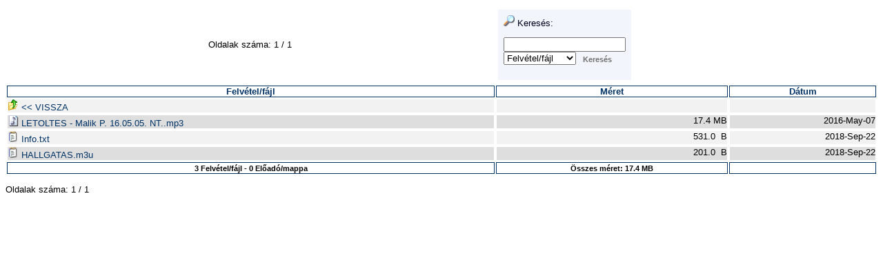

--- FILE ---
content_type: text/html; charset=UTF-8
request_url: https://www.garainyh.hu/hangzooromhirtar/hangzooromhirtar.php?dir=Malik%20Peter%20Karoly/Nyh.%20Evangelikus%20Nagytemplom/16.05.05.%20-%20ApCsel%201,8%20-%20Mennybemenetel%20unnepe/&sort=filename&sort_mode=d
body_size: 1410
content:
<?xml version="1.0" encoding="UTF-8"?>
<!DOCTYPE html PUBLIC "-//W3C//DTD XHTML 1.1//EN" "http://www.w3.org/TR/xhtml11/DTD/xhtml11.dtd">
<html xmlns="http://www.w3.org/1999/xhtml" xml:lang="hu">
<head>
	<title>K&ouml;nyvt&aacute;r ./Malik Peter Karoly/Nyh. Evangelikus Nagytemplom/16.05.05. - ApCsel 1,8 - Mennybemenetel unnepe/</title>
	<link href="./templates/default/default.css" rel="stylesheet" title="AutoIndex Default" type="text/css" />
	<link href="./templates/default/alternate.css" rel="alternate stylesheet" title="AutoIndex Alternate" type="text/css" />
</head>

<body class="autoindex_body">


<table border="0" cellpadding="0" cellspacing="0" style="border-collapse: collapse" bordercolor="#111111" width="100%" id="AutoNumber1">
  <tr>
    <td width="56%" align="center">
    
    
    
<p>
	Oldalak sz&#225ma: 1 / 
	
	1
	
	
</p>

    
    
    </td>
    <td width="44%" align="right" valign="top">
    
    
<table class="autoindex_table">
 <tr style="vertical-align: top;">
  
  <td>
   <table><tr class="paragraph"><td class="autoindex_td" style="padding: 8px;">
    <img src="index_icons/winxp/search.png" width="16" height="16" alt="Keres&eacute;s" /> Keres&eacute;s:
     <form action="/hangzooromhirtar/hangzooromhirtar.php" method="get"><p><input type="hidden" name="dir" value="Malik Peter Karoly/Nyh. Evangelikus Nagytemplom/16.05.05. - ApCsel 1,8 - Mennybemenetel unnepe/" /><input type="text" name="search" value="" /><br /><select name="search_mode"><option value="f" selected="selected">Felv&#233tel/f&#225jl</option><option value="d">El&#337ad&#243/mappa</option><option value="fd">Mind</option></select><input type="submit" class="button" value="Keres&eacute;s" /></p></form>
   </td></tr></table>
  </td>
  
  
 </tr>
</table>

    
    </td>
  </tr>
</table>


<table class="autoindex_table">
 <tr>
  <th class="autoindex_th">
   <a class="plain_link" href="/hangzooromhirtar/hangzooromhirtar.php?dir=Malik Peter Karoly/Nyh. Evangelikus Nagytemplom/16.05.05. - ApCsel 1,8 - Mennybemenetel unnepe/&amp;sort=filename&amp;sort_mode=a" title="Rendez&eacute;s Felv&#233tel/f&#225jl">Felv&#233tel/f&#225jl</a>
  </th>
  
  <th class="autoindex_th">
   <a class="plain_link" href="/hangzooromhirtar/hangzooromhirtar.php?dir=Malik Peter Karoly/Nyh. Evangelikus Nagytemplom/16.05.05. - ApCsel 1,8 - Mennybemenetel unnepe/&amp;sort=size&amp;sort_mode=a" title="Rendez&eacute;s M&eacute;ret">M&eacute;ret</a>
  </th>
  <th class="autoindex_th">
   <a class="plain_link" href="/hangzooromhirtar/hangzooromhirtar.php?dir=Malik Peter Karoly/Nyh. Evangelikus Nagytemplom/16.05.05. - ApCsel 1,8 - Mennybemenetel unnepe/&amp;sort=m_time&amp;sort_mode=a" title="Rendez&eacute;s D&aacute;tum">D&aacute;tum</a>
  </th>
  
 </tr>
 <tr class="light_row">
  <td class="autoindex_td">
   <a class="autoindex_a" href="/hangzooromhirtar/hangzooromhirtar.php?dir=Malik%20Peter%20Karoly/Nyh.%20Evangelikus%20Nagytemplom/">
    <img width="16" height="16" alt="[dir]" src="index_icons/winxp/back.png" />
    &lt;&lt; VISSZA 
   </a>
  </td>
  
  <td class="autoindex_td_right">
   &nbsp;
  </td>
  <td class="autoindex_td_right">
   &nbsp;
  </td>
  
 </tr>
 <tr class="dark_row">
  <td class="autoindex_td">
   <a class="autoindex_a" href="/hangzooromhirtar/hangzooromhirtar.php?dir=Malik%20Peter%20Karoly/Nyh.%20Evangelikus%20Nagytemplom/16.05.05.%20-%20ApCsel%201%2C8%20-%20Mennybemenetel%20unnepe/&amp;file=LETOLTES%20-%20Malik%20P.%2016.05.05.%20NT..mp3">
    <img width="16" height="16" alt="[mp3]" src="index_icons/winxp/sound.png" />
    LETOLTES - Malik P. 16.05.05. NT..mp3 
   </a>
  </td>
  
  <td class="autoindex_td_right">
   17.4 MB
  </td>
  <td class="autoindex_td_right">
   2016-May-07
  </td>
  
 </tr>
 <tr class="light_row">
  <td class="autoindex_td">
   <a class="autoindex_a" href="/hangzooromhirtar/hangzooromhirtar.php?dir=Malik%20Peter%20Karoly/Nyh.%20Evangelikus%20Nagytemplom/16.05.05.%20-%20ApCsel%201%2C8%20-%20Mennybemenetel%20unnepe/&amp;file=Info.txt">
    <img width="16" height="16" alt="[txt]" src="index_icons/winxp/text.png" />
    Info.txt 
   </a>
  </td>
  
  <td class="autoindex_td_right">
   531.0 &nbsp;B
  </td>
  <td class="autoindex_td_right">
   2018-Sep-22
  </td>
  
 </tr>
 <tr class="dark_row">
  <td class="autoindex_td">
   <a class="autoindex_a" href="/hangzooromhirtar/hangzooromhirtar.php?dir=Malik%20Peter%20Karoly/Nyh.%20Evangelikus%20Nagytemplom/16.05.05.%20-%20ApCsel%201%2C8%20-%20Mennybemenetel%20unnepe/&amp;file=HALLGATAS.m3u">
    <img width="16" height="16" alt="[m3u]" src="index_icons/winxp/text.png" />
    HALLGATAS.m3u 
   </a>
  </td>
  
  <td class="autoindex_td_right">
   201.0 &nbsp;B
  </td>
  <td class="autoindex_td_right">
   2018-Sep-22
  </td>
  
 </tr>
 <tr>
  <th class="autoindex_th">
   <span class="autoindex_small">3 Felv&#233tel/f&#225jl - 0 El&#337ad&#243/mappa</span>
  </th>
  
  <th class="autoindex_th">
    <span class="autoindex_small">&Ouml;sszes m&eacute;ret: 17.4 MB</span>
  </th>
  <th class="autoindex_th">
   &nbsp;
  </th>
  
 </tr>
</table>
<div class="autoindex_small" style="text-align: right;"> <a class="autoindex_a" href=""></a></div>



 
 
   
<p>
	Oldalak sz&#225ma: 1 / 
	
	1
	
	
</p>

 
 </p>

<!--

Powered by AutoIndex PHP Script (version 2.2.4)
Copyright (C) 2002-2007 Justin Hagstrom
http://autoindex.sourceforge.net

Page generated in 138 milliseconds.

-->

</body>
</html>